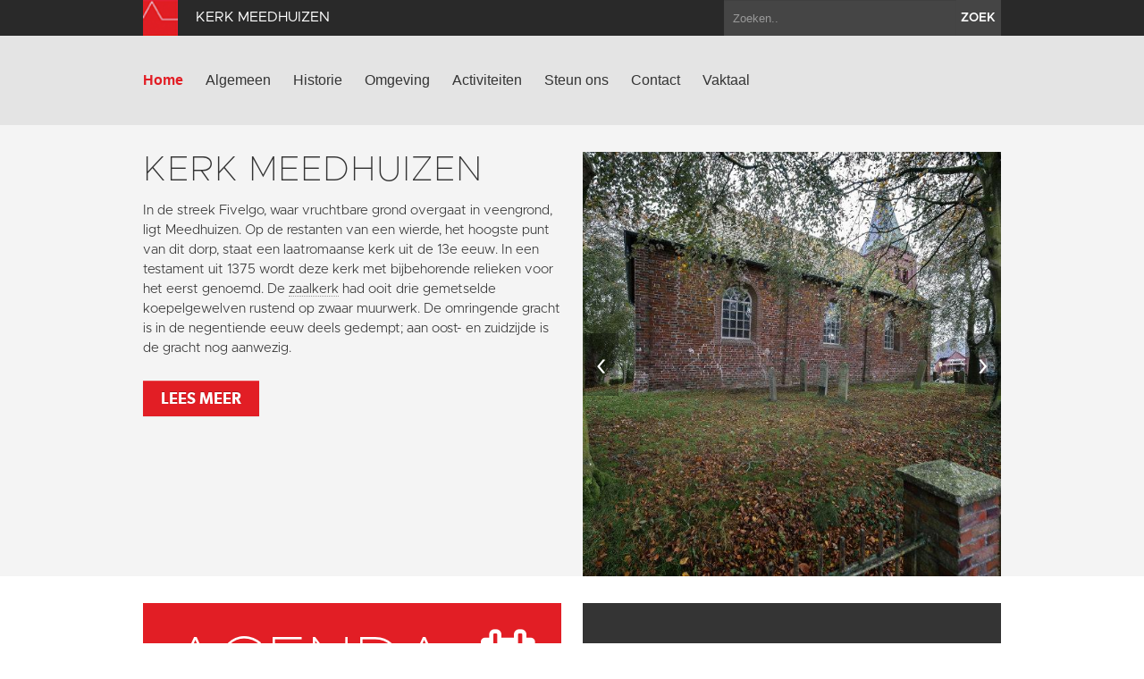

--- FILE ---
content_type: text/html; charset=utf-8
request_url: https://www.kerkmeedhuizen.nl/?letter=G
body_size: 4449
content:
<!DOCTYPE html>
<html lang="en">
  <head>
    <title>Kerk Meedhuizen | Home</title>

    <meta charset="utf-8">
    <meta name="viewport" content="width=device-width, initial-scale=1.0">
    <meta name="description" content="">
    <meta name="keywords" content="">
    <meta name="author" content="">

    <link href="//maxcdn.bootstrapcdn.com/font-awesome/4.2.0/css/font-awesome.min.css" rel="stylesheet">

    <link rel="shortcut icon" href="https://www.kerkmeedhuizen.nl/assets/img/favicon.ico" type="image/x-icon" />

    <link href="/assets/css/app.css?id=9418b38d15f0c8f9994d1cc9e6b74bd8" rel="stylesheet" media="screen">

    <script type="text/javascript">
        var siteInfo = {"id":98,"church_id":111,"name":"Kerk Meedhuizen","domain":"https:\/\/www.kerkmeedhuizen.nl","theme_id":1,"place":"Meedhuizen","characteristic":"Op het hoogste punt van een verder afgegraven wierde staat sinds de dertiende eeuw deze bescheiden zaalkerk. In de loop van de eeuwen is er flink verbouwd, vooral in de 18e eeuw is er ingrijpend verbouwd, maar er zijn nog altijd oorspronkelijke muurresten blijven staan. Ooit bezat de kerk topgevels en gewelven, en hadden mannen en vrouwen hun eigen ingang in noord-, respectievelijk zuidmuur. Nu is de kerk toegankelijk via de toreningang, heeft de kerk een recht gesloten koor en is het interieur gedekt door een blauwgroene balkenplafond dat met de roodgekleurde banken voor een kleurrijke uitstraling zorgt. Opvallende elementen in het interieur zijn verder de preekstoel, kroonluchters, en de zerk voor dominee Ringels (1741)","description":"","use":"Ook na de overdracht blijft de kerk beschikbaar voor kerkdiensten en trouw- en rouwdiensten, naast mogelijke activiteiten vanuit het dorp, georganiseerd door een plaatselijke commissie of op verzoek van buitenaf.","geolocation":"53.2863287,6.9082504","address":"Hoofdstraat 6, Meedhuizen","key_address":"Essenlaan 7 - tel. 06 37197488","story_title":"","story_text":"","story_url":"","issuucode":"","organ_text":"Het orgel is gebouwd in 1906 door Marten Eertman, naast orgelbouwer ook cafehouder. In 1985 werd de windlade gerestaureerd door de Fa. Mense Ruiter. Het orgel heeft een manuaal met zes stemmen. De kas is zwart geschilderd met gouden biezen. Opmerkelijk is dat de twee grootste prestantpijpen in het front te lang waren en door de zoldering heen steken.","organ_img":"","organ_video":"","organ_audio_video_description":"","contact_email":"mgraveland@home.nl","show_contact_form":true,"visible":1,"default_content":1,"panorama":"{\"panoramafoto\":\"https:\\\/\\\/www.groningerkerken.nl\\\/panorama\\\/meedhuizen\\\/meedhuizen.htm\"}","panorama_text":"","extra_js":"<!-- AddThis Smart Layers BEGIN -->\r\n<!-- Go to http:\/\/www.addthis.com\/get\/smart-layers to customize -->\r\n<script type=\"text\/javascript\" src=\"\/\/s7.addthis.com\/js\/300\/addthis_widget.js#pubid=ra-5293b51d1a9c4888\"><\/script>\r\n<script type=\"text\/javascript\">\r\n  addthis.layers({\r\n    'theme' : 'transparent',\r\n    'share' : {\r\n      'position' : 'left',\r\n      'numPreferredServices' : 5\r\n    }   \r\n  });\r\n<\/script>\r\n<!-- AddThis Smart Layers END -->","captcha_public_key":"6LeK_jcUAAAAAEccnbEN0a4JdfpnHTNB_RgSV_vb","cleantalk_key":"a4ysesara9a5","b2b":0,"b2b_text":"","b2b_link":"","paid":0,"analytics_code":"UA-89050626-44","downloads":"{\"item\":{\"src\":\"https:\\\/\\\/www.groningerkerken.nl\\\/downloads\\\/meedhuizen_kerkbeschrijving_2021_herz_versie.pdf\",\"titel\":\"Uitgebreide kerkbeschrijving\"}}","tikkie_id":"3kr4Q1ooQHkzZyPvJHqZ9j","tikkie_url":"https:\/\/tikkie.me\/pay\/SOGK\/3kr4Q1ooQHkzZyPvJHqZ9j","tikkie_expires_at":"2049-12-31T23:00:00.000000Z","created_at":"2017-11-09T10:35:31.000000Z","updated_at":"2026-01-05T11:30:09.000000Z"};
        var siteTheme = 'red';
    </script>
  </head>

  <body class="theme-red">
    <div class="modal fade" id="editModal">Laden...</div>

    <div id="wrap">
        <header>
            <div class="top-bar">
                <div class="container">
                    <a class="brand" href="/"><img src="https://www.kerkmeedhuizen.nl/assets/img/sogk_logo.png" alt="" class="icon"><span>Kerk Meedhuizen</span></a>
                    <form method="GET" action="https://www.kerkmeedhuizen.nl/zoeken" accept-charset="UTF-8" class="pull-right">
                        <div class="input-append">
                            <input class="span2" name="keyword" type="text" placeholder="Zoeken..">
                            <button class="btn" type="submit">zoek</button>
                        </div>
                    </form>
                </div>
            </div>
            <div class="navigation">
                <div class="container">
                    <div class="navbar">
                        <button type="button" class="btn btn-navbar" data-toggle="collapse" data-target=".nav-collapse">
                            <span class="icon-bar"></span>
                            <span class="icon-bar"></span>
                            <span class="icon-bar"></span>
                        </button>
                        <div class="nav-collapse collapse">

                                                            <ul class="nav ">
                                                                                                                <li class="active"><a href="https://www.kerkmeedhuizen.nl/home">Home</a></li>
                                                                            <li><a href="https://www.kerkmeedhuizen.nl/algemeen">Algemeen</a></li>
                                                                            <li><a href="https://www.kerkmeedhuizen.nl/historie">Historie</a></li>
                                                                            <li><a href="https://www.kerkmeedhuizen.nl/omgeving">Omgeving</a></li>
                                                                            <li><a href="https://www.kerkmeedhuizen.nl/activiteiten">Activiteiten</a></li>
                                                                            <li><a href="https://www.kerkmeedhuizen.nl/steun-ons">Steun ons</a></li>
                                                                            <li><a href="https://www.kerkmeedhuizen.nl/contact">Contact</a></li>
                                                                                                                <li><a href="https://www.kerkmeedhuizen.nl/vaktaal">Vaktaal</a></li>
                                                                    </ul>
                            
                        </div>
                        <a class="brand" href="/">
                            <span>Kerk Meedhuizen</span>
                            <img src="https://www.kerkmeedhuizen.nl/assets/img/sogk_logo.png" alt="" class="icon">
                        </a>
                    </div>
                </div>
            </div>
        </header>

        
        <div class="parse-lemma">
    <section class="home-intro">
        <div class="container">
            <div class="row-fluid">
                <div class="span6">
                    <article >
                                                <h1>Kerk Meedhuizen</h1>
                        <p>In de streek Fivelgo, waar vruchtbare grond overgaat in veengrond, ligt Meedhuizen. Op de restanten van een wierde, het hoogste punt van dit dorp, staat een laatromaanse kerk uit de 13e eeuw. In een testament uit 1375 wordt deze kerk met bijbehorende relieken voor het eerst genoemd. De zaalkerk had ooit drie gemetselde koepelgewelven rustend op zwaar muurwerk. De omringende gracht is in de negentiende eeuw deels gedempt; aan oost- en zuidzijde is de gracht nog aanwezig.</p>

                                                    <a class="btn btn-danger" href="https://www.kerkmeedhuizen.nl/algemeen"  >Lees meer</a>
                                            </article>
                                    </div>
                                    <div class="span6 carousel ">
                                                <div id="myCarousel" class="carousel slide">

                            <div class="carousel-inner">
                                                                                                    <div class="item active">
                                        <img src="/images/page_images/34953_620x630_crop.jpg" alt="">
                                    </div>
                                                                                                        <div class="item ">
                                        <img src="/images/page_images/34952_620x630_crop.jpg" alt="">
                                    </div>
                                                                                                        <div class="item ">
                                        <img src="/images/page_images/34951_620x630_crop.jpg" alt="">
                                    </div>
                                                                                                        <div class="item ">
                                        <img src="/images/page_images/34954_620x630_crop.jpg" alt="">
                                    </div>
                                                                                                        <div class="item ">
                                        <img src="/images/page_images/34955_620x630_crop.jpg" alt="">
                                    </div>
                                                                                                </div>

                            <a class="left carousel-control" href="#myCarousel" data-slide="prev">&lsaquo;</a>
                            <a class="right carousel-control" href="#myCarousel" data-slide="next">&rsaquo;</a>
                        </div>
                    </div>
                            </div>
        </div>
    </section>

    <section class="home-tiles">
        <div class="container">
            <div class="row-fluid">
                <div class="span6">
                                            <article class="tile clearfix red event event-block-home with-btn" data-mh="my-group">
                            <div class="pull-left">
                                <h1>Agenda</h1>
                            </div>
                            <div class="pull-right">
                                <i class="fa fa-calendar"></i>
                            </div>
                            <p>In veel van de SOGK-kerken worden met regelmaat activiteiten georganiseerd. In de agenda vindt u hiervan een overzicht.</p>
                            <a href="/activiteiten" class="btn btn-default">Bekijk agenda</a>
                        </article>
                                    </div>
                <div class="span6">
                                            <article class="tile gray clearfix" data-mh="my-group">
                            <iframe width="100%" height="315" src="https://www.youtube.com/embed/5__BIuEAWMY" frameborder="0" allowfullscreen  class="home-video-with-button"  ></iframe>
                                                            <a href="https://www.groningerkerken.nl/nl/sogk/word-nu-donateur" target="_blank" class="btn btn-default">Blijf je verwonderen</a>
                                                    </article>
                                    </div>
            </div>
        </div>
    </section>

    <section class="home-map">
        <div id="map_home"></div>
    </section>
</div>
      <div id="push"></div>
    </div>

    <section class="footer-newsletter">
        <iframe width="100%" height="350" src="https://app.cloudmailer.nl/forms/mClWYmR8uIEEm0NhNhIIZA%253D%253D/view" frameborder="0"></iframe>
    </section>

    <section class="footer-social">
        <div class="footer-social__inner">
            <span>Volg ons op social media:</span>
                            <a href="https://www.facebook.com/GroningerKerken" target="_blank"><i class="fa fa-facebook-square"></i></a>
                        <a href="https://twitter.com/groningerkerken" target="_blank"><i class="fa fa-twitter"></i></a>
        </p>
    </section>
    <footer>
        <div class="container">
            <div class="row-fluid">
                <div class="span7">
                    <img src="https://www.kerkmeedhuizen.nl/assets/img/sogk_logo.png" alt="" class="icon">
                    &copy; 2026 Kerk Meedhuizen &amp; Stichting Oude Groninger Kerken
                </div>
                <div class="span5">
                    <ul class="pull-right">
                        <li><a href="/colofon">Colofon</a></li>
                        <li><a href="/disclaimer">Disclaimer</a></li>
                        <li><a href="/privacy">Privacy</a></li>
                                                    <li><a href="https://www.kerkmeedhuizen.nl/login" data-toggle="modal" data-target="#editModal">Inloggen</a></li>
                                            </ul>
                </div>
            </div>
        </div>
    </footer>

    <script>var CKEDITOR_BASEPATH = '/assets/js/ckeditor/';</script>
    <script src="//maps.google.com/maps/api/js?key=AIzaSyAx4_0ao83pph8LWsZia0f9rtgcrMdJJwk"></script>
    <script src="/assets/js/app.js?id=fcf34edb586cc952f70fe1a732ed8d01"></script>

    
    
            <!-- AddThis Smart Layers BEGIN -->
<!-- Go to http://www.addthis.com/get/smart-layers to customize -->
<script type="text/javascript" src="//s7.addthis.com/js/300/addthis_widget.js#pubid=ra-5293b51d1a9c4888"></script>
<script type="text/javascript">
  addthis.layers({
    'theme' : 'transparent',
    'share' : {
      'position' : 'left',
      'numPreferredServices' : 5
    }   
  });
</script>
<!-- AddThis Smart Layers END -->
    
            <script>
          (function(i,s,o,g,r,a,m){i['GoogleAnalyticsObject']=r;i[r]=i[r]||function(){
          (i[r].q=i[r].q||[]).push(arguments)},i[r].l=1*new Date();a=s.createElement(o),
          m=s.getElementsByTagName(o)[0];a.async=1;a.src=g;m.parentNode.insertBefore(a,m)
          })(window,document,'script','https://www.google-analytics.com/analytics.js','ga');

          ga('create', 'UA-89050626-44', 'auto');
          ga('send', 'pageview');
        </script>
    
  </body>
</html>


--- FILE ---
content_type: text/plain
request_url: https://www.google-analytics.com/j/collect?v=1&_v=j102&a=345140436&t=pageview&_s=1&dl=https%3A%2F%2Fwww.kerkmeedhuizen.nl%2F%3Fletter%3DG&ul=en-us%40posix&dt=Kerk%20Meedhuizen%20%7C%20Home&sr=1280x720&vp=1280x720&_u=IEBAAEABAAAAACAAI~&jid=708073965&gjid=921788688&cid=1041411084.1768932279&tid=UA-89050626-44&_gid=1086213968.1768932279&_r=1&_slc=1&z=1139741825
body_size: -451
content:
2,cG-NWQC51EJ3T